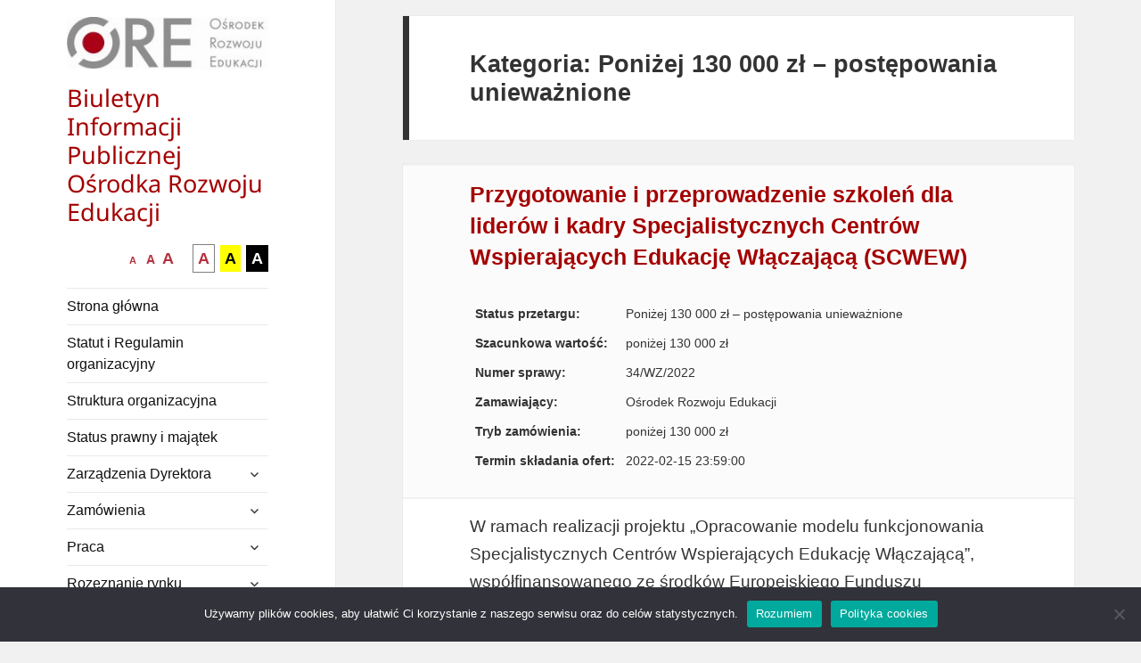

--- FILE ---
content_type: text/html; charset=UTF-8
request_url: https://bip.ore.edu.pl/przygotowanie-i-przeprowadzenie-szkolen-dla-liderow-i-kadry-specjalistycznych-centrow-wspierajacych-edukacje-wlaczajaca-scwew-2/
body_size: 55668
content:
<!DOCTYPE html>
<html lang="pl-PL" class="no-js">
<head>
	<meta charset="UTF-8">
	<meta name="viewport" content="width=device-width">
	<link rel="profile" href="https://gmpg.org/xfn/11">
	<link rel="pingback" href="https://bip.ore.edu.pl/xmlrpc.php">
	<!-- <script src="https://ajax.googleapis.com/ajax/libs/jquery/3.3.1/jquery.min.js"></script>
	<link rel="stylesheet" href="https://use.fontawesome.com/releases/v5.2.0/css/all.css" integrity="sha384-hWVjflwFxL6sNzntih27bfxkr27PmbbK/iSvJ+a4+0owXq79v+lsFkW54bOGbiDQ" crossorigin="anonymous">
	<link href="https://fonts.googleapis.com/css?family=Raleway:400,300,300italic,400italic,700,700italic,500,500italic" rel="stylesheet" type="text/css"> -->

	<!--[if lt IE 9]>
	<script src="https://bip.ore.edu.pl/wp-content/themes/twentyfifteen/js/html5.js"></script>
	<![endif]-->
	<script>(function(html){html.className = html.className.replace(/\bno-js\b/,'js')})(document.documentElement);</script>
<title>Przygotowanie i przeprowadzenie szkoleń dla liderów i kadry Specjalistycznych Centrów Wspierających Edukację Włączającą (SCWEW) &#8211; Biuletyn Informacji Publicznej &lt;BR&gt;Ośrodka Rozwoju Edukacji</title>
<meta name='robots' content='max-image-preview:large' />
<link rel="alternate" type="application/rss+xml" title="Biuletyn Informacji Publicznej &lt;BR&gt;Ośrodka Rozwoju Edukacji &raquo; Kanał z wpisami" href="https://bip.ore.edu.pl/feed/" />
<link rel="alternate" type="application/rss+xml" title="Biuletyn Informacji Publicznej &lt;BR&gt;Ośrodka Rozwoju Edukacji &raquo; Kanał z komentarzami" href="https://bip.ore.edu.pl/comments/feed/" />
<link rel="alternate" title="oEmbed (JSON)" type="application/json+oembed" href="https://bip.ore.edu.pl/wp-json/oembed/1.0/embed?url=https%3A%2F%2Fbip.ore.edu.pl%2Fprzygotowanie-i-przeprowadzenie-szkolen-dla-liderow-i-kadry-specjalistycznych-centrow-wspierajacych-edukacje-wlaczajaca-scwew-2%2F" />
<link rel="alternate" title="oEmbed (XML)" type="text/xml+oembed" href="https://bip.ore.edu.pl/wp-json/oembed/1.0/embed?url=https%3A%2F%2Fbip.ore.edu.pl%2Fprzygotowanie-i-przeprowadzenie-szkolen-dla-liderow-i-kadry-specjalistycznych-centrow-wspierajacych-edukacje-wlaczajaca-scwew-2%2F&#038;format=xml" />
<style id='wp-img-auto-sizes-contain-inline-css'>
img:is([sizes=auto i],[sizes^="auto," i]){contain-intrinsic-size:3000px 1500px}
/*# sourceURL=wp-img-auto-sizes-contain-inline-css */
</style>
<style id='wp-emoji-styles-inline-css'>

	img.wp-smiley, img.emoji {
		display: inline !important;
		border: none !important;
		box-shadow: none !important;
		height: 1em !important;
		width: 1em !important;
		margin: 0 0.07em !important;
		vertical-align: -0.1em !important;
		background: none !important;
		padding: 0 !important;
	}
/*# sourceURL=wp-emoji-styles-inline-css */
</style>
<style id='wp-block-library-inline-css'>
:root{--wp-block-synced-color:#7a00df;--wp-block-synced-color--rgb:122,0,223;--wp-bound-block-color:var(--wp-block-synced-color);--wp-editor-canvas-background:#ddd;--wp-admin-theme-color:#007cba;--wp-admin-theme-color--rgb:0,124,186;--wp-admin-theme-color-darker-10:#006ba1;--wp-admin-theme-color-darker-10--rgb:0,107,160.5;--wp-admin-theme-color-darker-20:#005a87;--wp-admin-theme-color-darker-20--rgb:0,90,135;--wp-admin-border-width-focus:2px}@media (min-resolution:192dpi){:root{--wp-admin-border-width-focus:1.5px}}.wp-element-button{cursor:pointer}:root .has-very-light-gray-background-color{background-color:#eee}:root .has-very-dark-gray-background-color{background-color:#313131}:root .has-very-light-gray-color{color:#eee}:root .has-very-dark-gray-color{color:#313131}:root .has-vivid-green-cyan-to-vivid-cyan-blue-gradient-background{background:linear-gradient(135deg,#00d084,#0693e3)}:root .has-purple-crush-gradient-background{background:linear-gradient(135deg,#34e2e4,#4721fb 50%,#ab1dfe)}:root .has-hazy-dawn-gradient-background{background:linear-gradient(135deg,#faaca8,#dad0ec)}:root .has-subdued-olive-gradient-background{background:linear-gradient(135deg,#fafae1,#67a671)}:root .has-atomic-cream-gradient-background{background:linear-gradient(135deg,#fdd79a,#004a59)}:root .has-nightshade-gradient-background{background:linear-gradient(135deg,#330968,#31cdcf)}:root .has-midnight-gradient-background{background:linear-gradient(135deg,#020381,#2874fc)}:root{--wp--preset--font-size--normal:16px;--wp--preset--font-size--huge:42px}.has-regular-font-size{font-size:1em}.has-larger-font-size{font-size:2.625em}.has-normal-font-size{font-size:var(--wp--preset--font-size--normal)}.has-huge-font-size{font-size:var(--wp--preset--font-size--huge)}.has-text-align-center{text-align:center}.has-text-align-left{text-align:left}.has-text-align-right{text-align:right}.has-fit-text{white-space:nowrap!important}#end-resizable-editor-section{display:none}.aligncenter{clear:both}.items-justified-left{justify-content:flex-start}.items-justified-center{justify-content:center}.items-justified-right{justify-content:flex-end}.items-justified-space-between{justify-content:space-between}.screen-reader-text{border:0;clip-path:inset(50%);height:1px;margin:-1px;overflow:hidden;padding:0;position:absolute;width:1px;word-wrap:normal!important}.screen-reader-text:focus{background-color:#ddd;clip-path:none;color:#444;display:block;font-size:1em;height:auto;left:5px;line-height:normal;padding:15px 23px 14px;text-decoration:none;top:5px;width:auto;z-index:100000}html :where(.has-border-color){border-style:solid}html :where([style*=border-top-color]){border-top-style:solid}html :where([style*=border-right-color]){border-right-style:solid}html :where([style*=border-bottom-color]){border-bottom-style:solid}html :where([style*=border-left-color]){border-left-style:solid}html :where([style*=border-width]){border-style:solid}html :where([style*=border-top-width]){border-top-style:solid}html :where([style*=border-right-width]){border-right-style:solid}html :where([style*=border-bottom-width]){border-bottom-style:solid}html :where([style*=border-left-width]){border-left-style:solid}html :where(img[class*=wp-image-]){height:auto;max-width:100%}:where(figure){margin:0 0 1em}html :where(.is-position-sticky){--wp-admin--admin-bar--position-offset:var(--wp-admin--admin-bar--height,0px)}@media screen and (max-width:600px){html :where(.is-position-sticky){--wp-admin--admin-bar--position-offset:0px}}

/*# sourceURL=wp-block-library-inline-css */
</style><style id='global-styles-inline-css'>
:root{--wp--preset--aspect-ratio--square: 1;--wp--preset--aspect-ratio--4-3: 4/3;--wp--preset--aspect-ratio--3-4: 3/4;--wp--preset--aspect-ratio--3-2: 3/2;--wp--preset--aspect-ratio--2-3: 2/3;--wp--preset--aspect-ratio--16-9: 16/9;--wp--preset--aspect-ratio--9-16: 9/16;--wp--preset--color--black: #000000;--wp--preset--color--cyan-bluish-gray: #abb8c3;--wp--preset--color--white: #fff;--wp--preset--color--pale-pink: #f78da7;--wp--preset--color--vivid-red: #cf2e2e;--wp--preset--color--luminous-vivid-orange: #ff6900;--wp--preset--color--luminous-vivid-amber: #fcb900;--wp--preset--color--light-green-cyan: #7bdcb5;--wp--preset--color--vivid-green-cyan: #00d084;--wp--preset--color--pale-cyan-blue: #8ed1fc;--wp--preset--color--vivid-cyan-blue: #0693e3;--wp--preset--color--vivid-purple: #9b51e0;--wp--preset--color--dark-gray: #111;--wp--preset--color--light-gray: #f1f1f1;--wp--preset--color--yellow: #f4ca16;--wp--preset--color--dark-brown: #352712;--wp--preset--color--medium-pink: #e53b51;--wp--preset--color--light-pink: #ffe5d1;--wp--preset--color--dark-purple: #2e2256;--wp--preset--color--purple: #674970;--wp--preset--color--blue-gray: #22313f;--wp--preset--color--bright-blue: #55c3dc;--wp--preset--color--light-blue: #e9f2f9;--wp--preset--gradient--vivid-cyan-blue-to-vivid-purple: linear-gradient(135deg,rgb(6,147,227) 0%,rgb(155,81,224) 100%);--wp--preset--gradient--light-green-cyan-to-vivid-green-cyan: linear-gradient(135deg,rgb(122,220,180) 0%,rgb(0,208,130) 100%);--wp--preset--gradient--luminous-vivid-amber-to-luminous-vivid-orange: linear-gradient(135deg,rgb(252,185,0) 0%,rgb(255,105,0) 100%);--wp--preset--gradient--luminous-vivid-orange-to-vivid-red: linear-gradient(135deg,rgb(255,105,0) 0%,rgb(207,46,46) 100%);--wp--preset--gradient--very-light-gray-to-cyan-bluish-gray: linear-gradient(135deg,rgb(238,238,238) 0%,rgb(169,184,195) 100%);--wp--preset--gradient--cool-to-warm-spectrum: linear-gradient(135deg,rgb(74,234,220) 0%,rgb(151,120,209) 20%,rgb(207,42,186) 40%,rgb(238,44,130) 60%,rgb(251,105,98) 80%,rgb(254,248,76) 100%);--wp--preset--gradient--blush-light-purple: linear-gradient(135deg,rgb(255,206,236) 0%,rgb(152,150,240) 100%);--wp--preset--gradient--blush-bordeaux: linear-gradient(135deg,rgb(254,205,165) 0%,rgb(254,45,45) 50%,rgb(107,0,62) 100%);--wp--preset--gradient--luminous-dusk: linear-gradient(135deg,rgb(255,203,112) 0%,rgb(199,81,192) 50%,rgb(65,88,208) 100%);--wp--preset--gradient--pale-ocean: linear-gradient(135deg,rgb(255,245,203) 0%,rgb(182,227,212) 50%,rgb(51,167,181) 100%);--wp--preset--gradient--electric-grass: linear-gradient(135deg,rgb(202,248,128) 0%,rgb(113,206,126) 100%);--wp--preset--gradient--midnight: linear-gradient(135deg,rgb(2,3,129) 0%,rgb(40,116,252) 100%);--wp--preset--gradient--dark-gray-gradient-gradient: linear-gradient(90deg, rgba(17,17,17,1) 0%, rgba(42,42,42,1) 100%);--wp--preset--gradient--light-gray-gradient: linear-gradient(90deg, rgba(241,241,241,1) 0%, rgba(215,215,215,1) 100%);--wp--preset--gradient--white-gradient: linear-gradient(90deg, rgba(255,255,255,1) 0%, rgba(230,230,230,1) 100%);--wp--preset--gradient--yellow-gradient: linear-gradient(90deg, rgba(244,202,22,1) 0%, rgba(205,168,10,1) 100%);--wp--preset--gradient--dark-brown-gradient: linear-gradient(90deg, rgba(53,39,18,1) 0%, rgba(91,67,31,1) 100%);--wp--preset--gradient--medium-pink-gradient: linear-gradient(90deg, rgba(229,59,81,1) 0%, rgba(209,28,51,1) 100%);--wp--preset--gradient--light-pink-gradient: linear-gradient(90deg, rgba(255,229,209,1) 0%, rgba(255,200,158,1) 100%);--wp--preset--gradient--dark-purple-gradient: linear-gradient(90deg, rgba(46,34,86,1) 0%, rgba(66,48,123,1) 100%);--wp--preset--gradient--purple-gradient: linear-gradient(90deg, rgba(103,73,112,1) 0%, rgba(131,93,143,1) 100%);--wp--preset--gradient--blue-gray-gradient: linear-gradient(90deg, rgba(34,49,63,1) 0%, rgba(52,75,96,1) 100%);--wp--preset--gradient--bright-blue-gradient: linear-gradient(90deg, rgba(85,195,220,1) 0%, rgba(43,180,211,1) 100%);--wp--preset--gradient--light-blue-gradient: linear-gradient(90deg, rgba(233,242,249,1) 0%, rgba(193,218,238,1) 100%);--wp--preset--font-size--small: 13px;--wp--preset--font-size--medium: 20px;--wp--preset--font-size--large: 36px;--wp--preset--font-size--x-large: 42px;--wp--preset--spacing--20: 0.44rem;--wp--preset--spacing--30: 0.67rem;--wp--preset--spacing--40: 1rem;--wp--preset--spacing--50: 1.5rem;--wp--preset--spacing--60: 2.25rem;--wp--preset--spacing--70: 3.38rem;--wp--preset--spacing--80: 5.06rem;--wp--preset--shadow--natural: 6px 6px 9px rgba(0, 0, 0, 0.2);--wp--preset--shadow--deep: 12px 12px 50px rgba(0, 0, 0, 0.4);--wp--preset--shadow--sharp: 6px 6px 0px rgba(0, 0, 0, 0.2);--wp--preset--shadow--outlined: 6px 6px 0px -3px rgb(255, 255, 255), 6px 6px rgb(0, 0, 0);--wp--preset--shadow--crisp: 6px 6px 0px rgb(0, 0, 0);}:where(.is-layout-flex){gap: 0.5em;}:where(.is-layout-grid){gap: 0.5em;}body .is-layout-flex{display: flex;}.is-layout-flex{flex-wrap: wrap;align-items: center;}.is-layout-flex > :is(*, div){margin: 0;}body .is-layout-grid{display: grid;}.is-layout-grid > :is(*, div){margin: 0;}:where(.wp-block-columns.is-layout-flex){gap: 2em;}:where(.wp-block-columns.is-layout-grid){gap: 2em;}:where(.wp-block-post-template.is-layout-flex){gap: 1.25em;}:where(.wp-block-post-template.is-layout-grid){gap: 1.25em;}.has-black-color{color: var(--wp--preset--color--black) !important;}.has-cyan-bluish-gray-color{color: var(--wp--preset--color--cyan-bluish-gray) !important;}.has-white-color{color: var(--wp--preset--color--white) !important;}.has-pale-pink-color{color: var(--wp--preset--color--pale-pink) !important;}.has-vivid-red-color{color: var(--wp--preset--color--vivid-red) !important;}.has-luminous-vivid-orange-color{color: var(--wp--preset--color--luminous-vivid-orange) !important;}.has-luminous-vivid-amber-color{color: var(--wp--preset--color--luminous-vivid-amber) !important;}.has-light-green-cyan-color{color: var(--wp--preset--color--light-green-cyan) !important;}.has-vivid-green-cyan-color{color: var(--wp--preset--color--vivid-green-cyan) !important;}.has-pale-cyan-blue-color{color: var(--wp--preset--color--pale-cyan-blue) !important;}.has-vivid-cyan-blue-color{color: var(--wp--preset--color--vivid-cyan-blue) !important;}.has-vivid-purple-color{color: var(--wp--preset--color--vivid-purple) !important;}.has-black-background-color{background-color: var(--wp--preset--color--black) !important;}.has-cyan-bluish-gray-background-color{background-color: var(--wp--preset--color--cyan-bluish-gray) !important;}.has-white-background-color{background-color: var(--wp--preset--color--white) !important;}.has-pale-pink-background-color{background-color: var(--wp--preset--color--pale-pink) !important;}.has-vivid-red-background-color{background-color: var(--wp--preset--color--vivid-red) !important;}.has-luminous-vivid-orange-background-color{background-color: var(--wp--preset--color--luminous-vivid-orange) !important;}.has-luminous-vivid-amber-background-color{background-color: var(--wp--preset--color--luminous-vivid-amber) !important;}.has-light-green-cyan-background-color{background-color: var(--wp--preset--color--light-green-cyan) !important;}.has-vivid-green-cyan-background-color{background-color: var(--wp--preset--color--vivid-green-cyan) !important;}.has-pale-cyan-blue-background-color{background-color: var(--wp--preset--color--pale-cyan-blue) !important;}.has-vivid-cyan-blue-background-color{background-color: var(--wp--preset--color--vivid-cyan-blue) !important;}.has-vivid-purple-background-color{background-color: var(--wp--preset--color--vivid-purple) !important;}.has-black-border-color{border-color: var(--wp--preset--color--black) !important;}.has-cyan-bluish-gray-border-color{border-color: var(--wp--preset--color--cyan-bluish-gray) !important;}.has-white-border-color{border-color: var(--wp--preset--color--white) !important;}.has-pale-pink-border-color{border-color: var(--wp--preset--color--pale-pink) !important;}.has-vivid-red-border-color{border-color: var(--wp--preset--color--vivid-red) !important;}.has-luminous-vivid-orange-border-color{border-color: var(--wp--preset--color--luminous-vivid-orange) !important;}.has-luminous-vivid-amber-border-color{border-color: var(--wp--preset--color--luminous-vivid-amber) !important;}.has-light-green-cyan-border-color{border-color: var(--wp--preset--color--light-green-cyan) !important;}.has-vivid-green-cyan-border-color{border-color: var(--wp--preset--color--vivid-green-cyan) !important;}.has-pale-cyan-blue-border-color{border-color: var(--wp--preset--color--pale-cyan-blue) !important;}.has-vivid-cyan-blue-border-color{border-color: var(--wp--preset--color--vivid-cyan-blue) !important;}.has-vivid-purple-border-color{border-color: var(--wp--preset--color--vivid-purple) !important;}.has-vivid-cyan-blue-to-vivid-purple-gradient-background{background: var(--wp--preset--gradient--vivid-cyan-blue-to-vivid-purple) !important;}.has-light-green-cyan-to-vivid-green-cyan-gradient-background{background: var(--wp--preset--gradient--light-green-cyan-to-vivid-green-cyan) !important;}.has-luminous-vivid-amber-to-luminous-vivid-orange-gradient-background{background: var(--wp--preset--gradient--luminous-vivid-amber-to-luminous-vivid-orange) !important;}.has-luminous-vivid-orange-to-vivid-red-gradient-background{background: var(--wp--preset--gradient--luminous-vivid-orange-to-vivid-red) !important;}.has-very-light-gray-to-cyan-bluish-gray-gradient-background{background: var(--wp--preset--gradient--very-light-gray-to-cyan-bluish-gray) !important;}.has-cool-to-warm-spectrum-gradient-background{background: var(--wp--preset--gradient--cool-to-warm-spectrum) !important;}.has-blush-light-purple-gradient-background{background: var(--wp--preset--gradient--blush-light-purple) !important;}.has-blush-bordeaux-gradient-background{background: var(--wp--preset--gradient--blush-bordeaux) !important;}.has-luminous-dusk-gradient-background{background: var(--wp--preset--gradient--luminous-dusk) !important;}.has-pale-ocean-gradient-background{background: var(--wp--preset--gradient--pale-ocean) !important;}.has-electric-grass-gradient-background{background: var(--wp--preset--gradient--electric-grass) !important;}.has-midnight-gradient-background{background: var(--wp--preset--gradient--midnight) !important;}.has-small-font-size{font-size: var(--wp--preset--font-size--small) !important;}.has-medium-font-size{font-size: var(--wp--preset--font-size--medium) !important;}.has-large-font-size{font-size: var(--wp--preset--font-size--large) !important;}.has-x-large-font-size{font-size: var(--wp--preset--font-size--x-large) !important;}
/*# sourceURL=global-styles-inline-css */
</style>

<style id='classic-theme-styles-inline-css'>
/*! This file is auto-generated */
.wp-block-button__link{color:#fff;background-color:#32373c;border-radius:9999px;box-shadow:none;text-decoration:none;padding:calc(.667em + 2px) calc(1.333em + 2px);font-size:1.125em}.wp-block-file__button{background:#32373c;color:#fff;text-decoration:none}
/*# sourceURL=/wp-includes/css/classic-themes.min.css */
</style>
<link rel='stylesheet' id='cookie-notice-front-css' href='https://bip.ore.edu.pl/wp-content/plugins/cookie-notice/css/front.min.css?ver=2.5.11' media='all' />
<link rel='stylesheet' id='parent-style-css' href='https://bip.ore.edu.pl/wp-content/themes/twentyfifteen/style.css?ver=6.9' media='all' />
<link rel='stylesheet' id='twentyfifteen-fonts-css' href='https://bip.ore.edu.pl/wp-content/themes/twentyfifteen/assets/fonts/noto-sans-plus-noto-serif-plus-inconsolata.css?ver=20230328' media='all' />
<link rel='stylesheet' id='genericons-css' href='https://bip.ore.edu.pl/wp-content/themes/twentyfifteen/genericons/genericons.css?ver=20201026' media='all' />
<link rel='stylesheet' id='twentyfifteen-style-css' href='https://bip.ore.edu.pl/wp-content/themes/twentyfifteen-ore-bip/style.css?ver=20240402' media='all' />
<link rel='stylesheet' id='twentyfifteen-block-style-css' href='https://bip.ore.edu.pl/wp-content/themes/twentyfifteen/css/blocks.css?ver=20240210' media='all' />
<link rel='stylesheet' id='mimetypes-link-icons-css' href='https://bip.ore.edu.pl/wp-content/plugins/mimetypes-link-icons/css/style.php?cssvars=bXRsaV9oZWlnaHQ9MjQmbXRsaV9pbWFnZV90eXBlPXBuZyZtdGxpX2xlZnRvcnJpZ2h0PWxlZnQmYWN0aXZlX3R5cGVzPWRvY3xkb2N4fHBkZnxyYXJ8dHh0fHhsc3x4bHN4fHppcA%3D&#038;ver=3.0' media='all' />
<script id="cookie-notice-front-js-before">
var cnArgs = {"ajaxUrl":"https:\/\/bip.ore.edu.pl\/wp-admin\/admin-ajax.php","nonce":"406b8b2203","hideEffect":"fade","position":"bottom","onScroll":false,"onScrollOffset":100,"onClick":false,"cookieName":"cookie_notice_accepted","cookieTime":2592000,"cookieTimeRejected":2592000,"globalCookie":false,"redirection":false,"cache":false,"revokeCookies":false,"revokeCookiesOpt":"automatic"};

//# sourceURL=cookie-notice-front-js-before
</script>
<script src="https://bip.ore.edu.pl/wp-content/plugins/cookie-notice/js/front.min.js?ver=2.5.11" id="cookie-notice-front-js"></script>
<script src="https://bip.ore.edu.pl/wp-includes/js/jquery/jquery.min.js?ver=3.7.1" id="jquery-core-js"></script>
<script src="https://bip.ore.edu.pl/wp-includes/js/jquery/jquery-migrate.min.js?ver=3.4.1" id="jquery-migrate-js"></script>
<script src="https://bip.ore.edu.pl/wp-content/themes/twentyfifteen-ore-bip/js/functions_wcag.js?ver=6.9" id="functions_wcag-js-js"></script>
<script id="twentyfifteen-script-js-extra">
var screenReaderText = {"expand":"\u003Cspan class=\"screen-reader-text\"\u003Erozwi\u0144 menu potomne\u003C/span\u003E","collapse":"\u003Cspan class=\"screen-reader-text\"\u003Ezwi\u0144 menu potomne\u003C/span\u003E"};
//# sourceURL=twentyfifteen-script-js-extra
</script>
<script src="https://bip.ore.edu.pl/wp-content/themes/twentyfifteen/js/functions.js?ver=20221101" id="twentyfifteen-script-js" defer data-wp-strategy="defer"></script>
<link rel="EditURI" type="application/rsd+xml" title="RSD" href="https://bip.ore.edu.pl/xmlrpc.php?rsd" />
<meta name="generator" content="WordPress 6.9" />
<link rel="canonical" href="https://bip.ore.edu.pl/przygotowanie-i-przeprowadzenie-szkolen-dla-liderow-i-kadry-specjalistycznych-centrow-wspierajacych-edukacje-wlaczajaca-scwew-2/" />
<link rel='shortlink' href='https://bip.ore.edu.pl/?p=1391' />
<!-- Analytics by WP Statistics - https://wp-statistics.com -->
		<style id="wp-custom-css">
			/* Ukrywa podpisy pod elementami w menu bocznym */
.sidebar ul li a small, 
.widget_nav_menu .sub-menu li span,
.menu-item-description,
.sub-title {
    display: none !important;
}		</style>
		</head>

<body class="wp-singular post-template-default single single-post postid-1391 single-format-standard wp-custom-logo wp-embed-responsive wp-theme-twentyfifteen wp-child-theme-twentyfifteen-ore-bip cookies-not-set">
<div id="page" class="hfeed site">
	<a class="skip-link screen-reader-text" href="#content">Przejdź do treści</a>
	<a class="skip-link screen-reader-text" href="#site-navigation">Przeskocz do menu</a>
	<a class="skip-link screen-reader-text" href="#search-2">Przeskocz do wyszukiwarki</a>



	<div id="sidebar" class="sidebar">
		<header id="masthead" class="site-header" role="banner">
			<div class="site-branding">
				<a href="https://bip.ore.edu.pl/" class="custom-logo-link" rel="home"><img width="248" height="65" src="https://bip.ore.edu.pl/wp-content/uploads/2021/03/logo_ore_full.jpg" class="custom-logo" alt="Logo ORE" decoding="async" /></a>						<!-- <p class="site-title"><a href="" rel="home"></a></p> -->
						<p class="site-title">Biuletyn Informacji Publicznej <BR>Ośrodka Rozwoju Edukacji</p>



									<button class="secondary-toggle">Menu i widgety</button>
			</div><!-- .site-branding -->



			<!-- wcag contrast -->
			<div class="accessible-btns-menu">
							
							<ul class="accessible-btns">
							<li class="ore-a-minus" style="margin-right:-10px;">
								<a href="#" class="a_btn" style="background: none !important">
								<i aria-hidden="true"></i><span class="sr-only" style="display:hidden !important;">mniejsza czcionka</span>			
								<span class="btn-txt" style="background: none !important; color: #b5303e !important; font-size: 11px; font-weight:bold; ">A</span></a>
							</li>
							<li class="ore-a-reg" style="margin-right:-10px;">
								<a href="#" class="a_btn" style="background: none !important">
								<i aria-hidden="true"></i><span class="sr-only" style="display:hidden !important;">normalna czcionka</span>		
								<span class="btn-txt" style="background: none !important; color: #b5303e !important; font-size: 14px;">A</span></a>
							</li>
							<li class="ore-a-plus" style="margin-right:10px;">
								<a href="#" class="a_btn" style="background: none !important">
								<i aria-hidden="true"></i><span class="sr-only" style="display:hidden !important;">większa-czcionka</span>		
								<span class="btn-txt" style="background: none !important; color: #b5303e !important; font-size: 18px;">A</span></a>
							</li>
							<li class="ore-a-cont-w" style="background: white !important">
								<a href="#" class="a_btn" style="background: none !important">
								<i aria-hidden="true"></i><span class="sr-only" style="display:hidden !important;">kontrast czarny tekst na białym tle</span>	
								<span class="btn-txt"  style="background: none !important; color: #b5303e !important; font-size: 18px;">A</span></a>
							</li>
							<li class="ore-a-cont-yb">
								<a href="#" class="a_btn"  style="background: none !important">
								<i aria-hidden="true"></i><span class="sr-only" style="display:hidden !important;">kontrast czarny tekst na zółtym tle</span>	
								<span class="btn-txt" style="background: none !important; color: black !important; font-size: 18px;">A</span></a>
							</li>
							<li class="ore-a-cont-y">
								<a href="#" class="a_btn" style="background: none !important">
								<i aria-hidden="true"></i><span class="sr-only" style="display:hidden !important; position:absolute;">kontrast żółty tekst na czarnym tle</span>
								<span class="btn-txt" style="background: none !important; color: #fff !important; font-size: 18px;">A</span></a>
							</li>
							</ul>
						
					</div>




		</header><!-- .site-header -->

			<div id="secondary" class="secondary">

					<nav id="site-navigation" class="main-navigation">
				<div class="menu-menu-left-container"><ul id="menu-menu-left" class="nav-menu"><li id="menu-item-105" class="menu-item menu-item-type-post_type menu-item-object-page menu-item-home menu-item-105"><a href="https://bip.ore.edu.pl/">Strona główna</a></li>
<li id="menu-item-97" class="menu-item menu-item-type-post_type menu-item-object-page menu-item-97"><a href="https://bip.ore.edu.pl/233-2/">Statut i Regulamin organizacyjny</a></li>
<li id="menu-item-104" class="menu-item menu-item-type-post_type menu-item-object-page menu-item-104"><a href="https://bip.ore.edu.pl/319-2/">Struktura organizacyjna</a></li>
<li id="menu-item-103" class="menu-item menu-item-type-post_type menu-item-object-page menu-item-103"><a href="https://bip.ore.edu.pl/309-2/">Status prawny i majątek</a></li>
<li id="menu-item-2161" class="menu-item menu-item-type-taxonomy menu-item-object-category menu-item-has-children menu-item-2161"><a href="https://bip.ore.edu.pl/category/zarzadzenia-dyrektora/">Zarządzenia Dyrektora</a>
<ul class="sub-menu">
	<li id="menu-item-2259" class="menu-item menu-item-type-taxonomy menu-item-object-category menu-item-2259"><a href="https://bip.ore.edu.pl/category/zarzadzenia-dyrektora/2021/">Rok 2021</a></li>
	<li id="menu-item-2162" class="menu-item menu-item-type-taxonomy menu-item-object-category menu-item-2162"><a href="https://bip.ore.edu.pl/category/zarzadzenia-dyrektora/2022/">Rok 2022</a></li>
	<li id="menu-item-2377" class="menu-item menu-item-type-taxonomy menu-item-object-category menu-item-2377"><a href="https://bip.ore.edu.pl/category/zarzadzenia-dyrektora/2023/">Rok 2023</a></li>
	<li id="menu-item-3231" class="menu-item menu-item-type-taxonomy menu-item-object-category menu-item-3231"><a href="https://bip.ore.edu.pl/category/zarzadzenia-dyrektora/2024/">Rok 2024</a></li>
	<li id="menu-item-3917" class="menu-item menu-item-type-taxonomy menu-item-object-category menu-item-3917"><a href="https://bip.ore.edu.pl/category/zarzadzenia-dyrektora/2025/">Rok 2025</a></li>
	<li id="menu-item-4501" class="menu-item menu-item-type-taxonomy menu-item-object-category menu-item-4501"><a href="https://bip.ore.edu.pl/category/zarzadzenia-dyrektora/2026/">Rok 2026</a></li>
</ul>
</li>
<li id="menu-item-71" class="menu-item menu-item-type-custom menu-item-object-custom menu-item-has-children menu-item-71"><a href="#">Zamówienia</a>
<ul class="sub-menu">
	<li id="menu-item-436" class="menu-item menu-item-type-post_type menu-item-object-page menu-item-436"><a href="https://bip.ore.edu.pl/instrukcja-uzytkownika-wykonawcy-do-obslugi-platformy-opennexus/">Instrukcja użytkownika Wykonawcy do obsługi platformy OPENNEXUS</a></li>
	<li id="menu-item-4546" class="menu-item menu-item-type-taxonomy menu-item-object-category menu-item-has-children menu-item-4546"><a href="https://bip.ore.edu.pl/category/zamowienia-powyzej-170-000-zl/">Zamówienia powyżej 170 000 zł<div class="menu-item-description">Zamówienia powyżej 170 000 zł</div></a>
	<ul class="sub-menu">
		<li id="menu-item-4547" class="menu-item menu-item-type-taxonomy menu-item-object-category menu-item-4547"><a href="https://bip.ore.edu.pl/category/zamowienia-powyzej-170-000-zl/powyzej-170-000-zl-postepowania-aktualne/">Aktualne<div class="menu-item-description">Powyżej 170 000 zł – postępowania aktualne</div></a></li>
		<li id="menu-item-4550" class="menu-item menu-item-type-taxonomy menu-item-object-category menu-item-4550"><a href="https://bip.ore.edu.pl/category/zamowienia-powyzej-170-000-zl/powyzej-170-000-zl-postepowania-w-toku/">W toku<div class="menu-item-description">Powyżej 170 000 zł – postępowania w toku</div></a></li>
		<li id="menu-item-4548" class="menu-item menu-item-type-taxonomy menu-item-object-category menu-item-4548"><a href="https://bip.ore.edu.pl/category/zamowienia-powyzej-170-000-zl/powyzej-170-000-zl-postepowania-rozstrzygniete/">Rozstrzygnięte<div class="menu-item-description">Powyżej 170 000 zł – postępowania rozstrzygnięte</div></a></li>
		<li id="menu-item-4549" class="menu-item menu-item-type-taxonomy menu-item-object-category menu-item-4549"><a href="https://bip.ore.edu.pl/category/zamowienia-powyzej-170-000-zl/powyzej-170-000-zl-postepowania-uniewaznione/">Unieważnione<div class="menu-item-description">Powyżej 170 000 zł – postępowania unieważnione</div></a></li>
	</ul>
</li>
	<li id="menu-item-4538" class="menu-item menu-item-type-taxonomy menu-item-object-category menu-item-has-children menu-item-4538"><a href="https://bip.ore.edu.pl/category/zamowienia-ponizej-170-000-zl/">Zamówienia poniżej 170 000 zł<div class="menu-item-description">Zamówienia poniżej 170 000 zł</div></a>
	<ul class="sub-menu">
		<li id="menu-item-4539" class="menu-item menu-item-type-taxonomy menu-item-object-category menu-item-4539"><a href="https://bip.ore.edu.pl/category/zamowienia-ponizej-170-000-zl/ponizej-170-000-zl-postepowania-aktualne/">Aktualne<div class="menu-item-description">Poniżej 170 000 zł – postępowania aktualne</div></a></li>
		<li id="menu-item-4542" class="menu-item menu-item-type-taxonomy menu-item-object-category menu-item-4542"><a href="https://bip.ore.edu.pl/category/zamowienia-ponizej-170-000-zl/ponizej-170-000-zl-postepowania-w-toku/">W toku<div class="menu-item-description">Poniżej 170 000 zł – postępowania w toku</div></a></li>
		<li id="menu-item-4540" class="menu-item menu-item-type-taxonomy menu-item-object-category menu-item-4540"><a href="https://bip.ore.edu.pl/category/zamowienia-ponizej-170-000-zl/ponizej-170-000-zl-postepowania-rozstrzygniete/">Rozstrzygnięte<div class="menu-item-description">Poniżej 170 000 zł – postępowania rozstrzygnięte</div></a></li>
		<li id="menu-item-4541" class="menu-item menu-item-type-taxonomy menu-item-object-category menu-item-4541"><a href="https://bip.ore.edu.pl/category/zamowienia-ponizej-170-000-zl/ponizej-170-000-zl-postepowania-uniewaznione/">Unieważnione<div class="menu-item-description">Poniżej 170 000 zł – postępowania unieważnione</div></a></li>
	</ul>
</li>
	<li id="menu-item-33" class="menu-item menu-item-type-custom menu-item-object-custom menu-item-has-children menu-item-33"><a href="#">Powyżej 130 000 zł</a>
	<ul class="sub-menu">
		<li id="menu-item-26" class="menu-item menu-item-type-taxonomy menu-item-object-category menu-item-26"><a href="https://bip.ore.edu.pl/category/zamowienia-powyzej-130-000-zl-ponizej-progow-ue/powyzej-130-000-zl-postepowania-aktualne/">Aktualne</a></li>
		<li id="menu-item-29" class="menu-item menu-item-type-taxonomy menu-item-object-category menu-item-29"><a href="https://bip.ore.edu.pl/category/zamowienia-powyzej-130-000-zl-ponizej-progow-ue/powyzej-130-000-zl-postepowania-w-toku/">W toku</a></li>
		<li id="menu-item-27" class="menu-item menu-item-type-taxonomy menu-item-object-category menu-item-27"><a href="https://bip.ore.edu.pl/category/zamowienia-powyzej-130-000-zl-ponizej-progow-ue/powyzej-130-000-zl-postepowania-rozstrzygniete/">Rozstrzygnięte</a></li>
		<li id="menu-item-28" class="menu-item menu-item-type-taxonomy menu-item-object-category menu-item-28"><a href="https://bip.ore.edu.pl/category/zamowienia-powyzej-130-000-zl-ponizej-progow-ue/powyzej-130-000-zl-postepowania-uniewaznione/">Unieważnione</a></li>
	</ul>
</li>
	<li id="menu-item-32" class="menu-item menu-item-type-custom menu-item-object-custom menu-item-has-children menu-item-32"><a href="#">Poniżej 130 000 zł</a>
	<ul class="sub-menu">
		<li id="menu-item-22" class="menu-item menu-item-type-taxonomy menu-item-object-category menu-item-22"><a href="https://bip.ore.edu.pl/category/zamowienia-ponizej-130-000-zl/ponizej-130-000-zl-postepowania-aktualne/">Aktualne</a></li>
		<li id="menu-item-25" class="menu-item menu-item-type-taxonomy menu-item-object-category menu-item-25"><a href="https://bip.ore.edu.pl/category/zamowienia-ponizej-130-000-zl/ponizej-130-000-zl-postepowania-w-toku/">W toku</a></li>
		<li id="menu-item-23" class="menu-item menu-item-type-taxonomy menu-item-object-category menu-item-23"><a href="https://bip.ore.edu.pl/category/zamowienia-ponizej-130-000-zl/ponizej-130-000-zl-postepowania-rozstrzygniete/">Rozstrzygnięte</a></li>
		<li id="menu-item-24" class="menu-item menu-item-type-taxonomy menu-item-object-category current-post-ancestor current-menu-parent current-post-parent menu-item-24"><a href="https://bip.ore.edu.pl/category/zamowienia-ponizej-130-000-zl/ponizej-130-000-zl-postepowania-uniewaznione/">Unieważnione</a></li>
	</ul>
</li>
	<li id="menu-item-4497" class="menu-item menu-item-type-custom menu-item-object-custom menu-item-has-children menu-item-4497"><a href="#">Ogłoszenia wstępne</a>
	<ul class="sub-menu">
		<li id="menu-item-4498" class="menu-item menu-item-type-taxonomy menu-item-object-category menu-item-4498"><a href="https://bip.ore.edu.pl/category/ogloszenia-wstepne/ogloszenia-wstepne-aktualne/">Ogłoszenia wstępne &#8211; aktualne</a></li>
		<li id="menu-item-4499" class="menu-item menu-item-type-taxonomy menu-item-object-category menu-item-4499"><a href="https://bip.ore.edu.pl/category/ogloszenia-wstepne/ogloszenia-wstepne-archiwum/">Ogłoszenia wstępne &#8211; archiwum</a></li>
	</ul>
</li>
</ul>
</li>
<li id="menu-item-31" class="menu-item menu-item-type-custom menu-item-object-custom menu-item-has-children menu-item-31"><a href="#">Praca</a>
<ul class="sub-menu">
	<li id="menu-item-18" class="menu-item menu-item-type-taxonomy menu-item-object-category menu-item-18"><a href="https://bip.ore.edu.pl/category/praca/praca-aktualne/">Praca &#8211; aktualne</a></li>
	<li id="menu-item-19" class="menu-item menu-item-type-taxonomy menu-item-object-category menu-item-19"><a href="https://bip.ore.edu.pl/category/praca/praca-archiwum/">Praca – archiwum</a></li>
</ul>
</li>
<li id="menu-item-585" class="menu-item menu-item-type-custom menu-item-object-custom menu-item-has-children menu-item-585"><a href="#">Rozeznanie rynku</a>
<ul class="sub-menu">
	<li id="menu-item-21" class="menu-item menu-item-type-taxonomy menu-item-object-category menu-item-21"><a href="https://bip.ore.edu.pl/category/rozeznanie-rynku/rozeznanie-rynku-aktualne/">Rozeznanie rynku &#8211; aktualne</a></li>
	<li id="menu-item-584" class="menu-item menu-item-type-taxonomy menu-item-object-category menu-item-584"><a href="https://bip.ore.edu.pl/category/rozeznanie-rynku/rozeznanie-rynku-archiwum/">Rozeznanie rynku – archiwum</a></li>
</ul>
</li>
<li id="menu-item-115" class="menu-item menu-item-type-post_type menu-item-object-page menu-item-115"><a href="https://bip.ore.edu.pl/plan-postepowan-o-udzielenie-zamowien/">Plan postępowań o udzielenie zamówień publicznych</a></li>
<li id="menu-item-96" class="menu-item menu-item-type-post_type menu-item-object-page menu-item-96"><a href="https://bip.ore.edu.pl/306-2/">Kontrola zarządcza</a></li>
<li id="menu-item-2428" class="menu-item menu-item-type-post_type menu-item-object-post menu-item-2428"><a href="https://bip.ore.edu.pl/audyt-wewnetrzny/">Audyt wewnętrzny</a></li>
<li id="menu-item-2685" class="menu-item menu-item-type-taxonomy menu-item-object-category menu-item-has-children menu-item-2685"><a href="https://bip.ore.edu.pl/category/projekty-ue/">Projekty UE</a>
<ul class="sub-menu">
	<li id="menu-item-114" class="menu-item menu-item-type-post_type menu-item-object-page menu-item-114"><a href="https://bip.ore.edu.pl/363-2/">Projekty UE POWER  (2014-2020)</a></li>
	<li id="menu-item-2684" class="menu-item menu-item-type-post_type menu-item-object-page menu-item-2684"><a href="https://bip.ore.edu.pl/projekty-ue-fers-2021-2027/">Projekty UE FERS (2021-2027)</a></li>
</ul>
</li>
<li id="menu-item-101" class="menu-item menu-item-type-post_type menu-item-object-page menu-item-101"><a href="https://bip.ore.edu.pl/267-2/">Prowadzone rejestry i ewidencja</a></li>
<li id="menu-item-30" class="menu-item menu-item-type-taxonomy menu-item-object-category menu-item-30"><a href="https://bip.ore.edu.pl/category/zbedne-i-zuzyte-skladniki-majatkowe/">Zbędne i zużyte składniki majątkowe</a></li>
<li id="menu-item-91" class="menu-item menu-item-type-post_type menu-item-object-page menu-item-91"><a href="https://bip.ore.edu.pl/177-2/">Elektroniczna skrzynka podawcza</a></li>
<li id="menu-item-102" class="menu-item menu-item-type-post_type menu-item-object-page menu-item-102"><a href="https://bip.ore.edu.pl/265-2/">Redakcja BIP</a></li>
<li id="menu-item-118" class="menu-item menu-item-type-post_type menu-item-object-page menu-item-118"><a href="https://bip.ore.edu.pl/358-2/">Deklaracja dostępności</a></li>
<li id="menu-item-116" class="menu-item menu-item-type-post_type menu-item-object-page menu-item-116"><a href="https://bip.ore.edu.pl/359-2/">Raport dostępności</a></li>
<li id="menu-item-297" class="menu-item menu-item-type-custom menu-item-object-custom menu-item-has-children menu-item-297"><a href="#">Archiwum</a>
<ul class="sub-menu">
	<li id="menu-item-298" class="menu-item menu-item-type-custom menu-item-object-custom menu-item-298"><a href="https://archiwum-bip.ore.edu.pl">Strona archiwalna</a></li>
</ul>
</li>
<li id="menu-item-2640" class="menu-item menu-item-type-post_type menu-item-object-page menu-item-2640"><a href="https://bip.ore.edu.pl/skargi-i-wnioski/">Skargi i wnioski</a></li>
</ul></div>			</nav><!-- .main-navigation -->
		
		
					<div id="widget-area" class="widget-area" role="complementary">
				<aside id="search-2" class="widget widget_search"><form role="search" method="get" class="search-form" action="https://bip.ore.edu.pl/">
				<label>
					<span class="screen-reader-text">Szukaj:</span>
					<input type="search" class="search-field" placeholder="Szukaj &hellip;" value="" name="s" />
				</label>
				<input type="submit" class="search-submit screen-reader-text" value="Szukaj" />
			</form></aside>			</div><!-- .widget-area -->
		
	</div><!-- .secondary -->

	</div><!-- .sidebar -->

	<div id="content" class="site-content">

<section id="primary" class="content-area">
<main id="main" class="site-main" role="main">

			<header class="page-header">
			<h1 class="page-title">
					Kategoria: Poniżej 130 000 zł – postępowania unieważnione			</h1>
		</header><!-- .page-header -->

	
<!--	<div id="primary" class="content-area">
		<main id="main" class="site-main" role="main"> -->

	  
<article id="post-1391" class="post-1391 post type-post status-publish format-standard hentry category-ponizej-130-000-zl-postepowania-uniewaznione">
	
	<header class="entry-header">
		<h1 class="entry-title_post-red">Przygotowanie i przeprowadzenie szkoleń dla liderów i kadry Specjalistycznych Centrów Wspierających Edukację Włączającą (SCWEW)</h1><div class="additional_info"><table class="additional-info-table"><tr><td scope='row' class='fitwidth'> Status przetargu: <b> </td><td> Poniżej 130 000 zł – postępowania unieważnione</b></td></tr><tr><td scope='row' class='fitwidth'> Szacunkowa wartość: <b> </td><td> poniżej 130 000 zł</b></td></tr><tr><td scope='row' class='fitwidth'> Numer sprawy: <b> </td><td> 34/WZ/2022</b></td></tr><tr><td scope='row' class='fitwidth'> Zamawiający: <b> </td><td> Ośrodek Rozwoju Edukacji</b></td></tr><tr><td scope='row' class='fitwidth'> Tryb zamówienia: <b> </td><td> poniżej 130 000 zł</b></td></tr><tr><td scope='row' class='fitwidth'> Termin składania ofert: <b> </td><td> 2022-02-15 23:59:00</b></td></tr></table></div>	</header><!-- .entry-header -->

	<div class="entry-content">
		<style type="text/css">a[data-mtli~="mtli_filesize77,6kB"]:after {content:" (77,6 kB)"}a[data-mtli~="mtli_filesize62,9kB"]:after {content:" (62,9 kB)"}a[data-mtli~="mtli_filesize531,6kB"]:after {content:" (531,6 kB)"}a[data-mtli~="mtli_filesize963,5kB"]:after {content:" (963,5 kB)"}a[data-mtli~="mtli_filesize79,4kB"]:after {content:" (79,4 kB)"}a[data-mtli~="mtli_filesize133,5kB"]:after {content:" (133,5 kB)"}</style><p>W ramach realizacji projektu „Opracowanie modelu funkcjonowania Specjalistycznych Centrów Wspierających Edukację Włączającą”, współfinansowanego ze środków Europejskiego Funduszu Społecznego w ramach Programu Operacyjnego Wiedza Edukacja Rozwój 2014–2020 Ośrodek Rozwoju Edukacji w Warszawie, zwany dalej „Zamawiającym” lub „ORE”, planuje zatrudnić Wykonawcę do przeprowadzenia szkoleń dla liderów i kadry SCWEW (7 nowo powstałych SCWEW z naboru dodatkowego), na podstawie ramowych programów szkoleń oraz w oparciu o szczegółowe scenariusze, materiały dodatkowe dostarczone od Zamawiającego. Wykonawca będzie zobowiązany przygotować i przeprowadzić szkolenia online dla liderów oraz szkolenia dla kadry SCWEW – w formie online, zgodnie z podziałem:</p>
<ul>
<li>dla Liderów SCWEW szkolenia online: łącznie 30 godz. dydaktycznych – 1 grupa, w ramach których przewidziana jest część warsztatowa oraz wykładowa. Zamawiający przewiduje 1 grupę.</li>
<li>dla Kadry SCWEW szkolenia online: 90 godz. dydaktycznych – 1 grupa, w ramach których przewidziana jest część warsztatowa oraz wykładowa. Zamawiający przewiduje 2 grupy (2 grupy x 90 godz. dyd., łącznie 180 godz. dyd.)</li>
</ul>
<p><strong>Informacja o dacie i adresie przesyłania ofert:</strong> Ofertę proszę przesłać na adres e-mail: <a href="&#x6d;a&#x69;l&#x74;&#111;&#x3a;&#97;n&#x6e;a&#x2e;&#112;&#x72;&#122;&#x79;&#98;y&#x73;z&#x40;&#111;&#x72;&#101;&#x2e;&#x65;d&#x75;&#46;&#x70;&#108;">&#x61;&#x6e;&#x6e;&#x61;&#x2e;&#x70;&#x72;&#x7a;&#x79;&#x62;&#x79;&#x73;&#x7a;&#x40;&#x6f;&#x72;&#x65;&#x2e;&#x65;&#x64;&#x75;&#x2e;&#112;&#108;</a> do <strong>15.02.2022 r. </strong>W temacie wiadomości należy wpisać: <strong>„Prowadzenie szkoleń dla lidera i kadry SCWEW”</strong>.</p>
<p><strong>Lista załączników:</strong></p>
<ul>
<li><a href="https://bip.ore.edu.pl/wp-content/uploads/2022/02/Zapytanie_ofertowe_Prowadzenie-szkolen-1.docx" class="mtli_attachment mtli_docx" data-mtli="mtli_filesize77,6kB">Zapytanie ofertowe</a></li>
<li><a href="https://bip.ore.edu.pl/wp-content/uploads/2022/02/Zalacznik-nr-1_Formularz_ofertowy-9.02.docx" class="mtli_attachment mtli_docx" data-mtli="mtli_filesize62,9kB">Załącznik nr 1 – Formularz ofertowy</a></li>
<li><a href="https://bip.ore.edu.pl/wp-content/uploads/2022/02/Zalacznik-nr-2_Ramowy-program-szkolen-dla-liderow.pdf" class="mtli_attachment mtli_pdf" data-mtli="mtli_filesize531,6kB">Załącznik nr 2 – Ramowy program szkoleń dla liderów</a></li>
<li><a href="https://bip.ore.edu.pl/wp-content/uploads/2022/02/Zalacznik-nr-3_Ramowy-program-szkolen-dla-kadr.pdf" class="mtli_attachment mtli_pdf" data-mtli="mtli_filesize963,5kB">Załącznik nr 3 – Ramowy program szkoleń dla kadry</a></li>
<li><a href="https://bip.ore.edu.pl/wp-content/uploads/2022/02/Wzor-umowy-na-przeprowadzenie-szkolen-7.02.2022.docx" class="mtli_attachment mtli_docx" data-mtli="mtli_filesize79,4kB">Wzór umowy</a></li>
</ul>
<hr />
<ul>
<li><a href="https://bip.ore.edu.pl/wp-content/uploads/2022/02/Informacja-o-uniewaznieniu-postepowania.doc" class="mtli_attachment mtli_doc" data-mtli="mtli_filesize133,5kB">Informacja o unieważnieniu postępowania</a></li>
</ul>
	</div><!-- .entry-content -->

	
	<footer class="entry-footer">

	<table class="entry-footer-metryczka">
		<!-- <caption> Metryczka </caption> -->
		
                        <button id="printPage" type="button" style="float:right; padding:10px; position:relative;background: transparent">
                            <svg version="1.0" id="Layer_1" xmlns="http://www.w3.org/2000/svg" xmlns:xlink="http://www.w3.org/1999/xlink"
                                width="24" height="24" viewBox="0 0 64 64" aria-hidden="true">
                                <g>
                                <path fill="#231F20" d="M60,12h-6V2c0-1.105-0.895-2-2-2H12c-1.105,0-2,0.895-2,2v10H4c-2.211,0-4,1.789-4,4v32
                                    c0,2.211,1.789,4,4,4h6v10c0,1.105,0.895,2,2,2h40c1.105,0,2-0.895,2-2V52h6c2.211,0,4-1.789,4-4V16C64,13.789,62.211,12,60,12z
                                    M12,3c0-0.553,0.447-1,1-1h38c0.553,0,1,0.447,1,1v9H12V3z M52,61c0,0.553-0.447,1-1,1H13c-0.553,0-1-0.447-1-1V37
                                    c0-0.553,0.447-1,1-1h38c0.553,0,1,0.447,1,1V61z M62,48c0,1.104-0.896,2-2,2h-6V36c0-1.105-0.895-2-2-2H12c-1.105,0-2,0.895-2,2
                                    v14H4c-1.104,0-2-0.896-2-2V16c0-1.104,0.896-2,2-2h56c1.104,0,2,0.896,2,2V48z"/>
                                <path fill="#231F20" d="M19,44h12c0.553,0,1-0.447,1-1s-0.447-1-1-1H19c-0.553,0-1,0.447-1,1S18.447,44,19,44z"/>
                                <path fill="#231F20" d="M45,48H19c-0.553,0-1,0.447-1,1s0.447,1,1,1h26c0.553,0,1-0.447,1-1S45.553,48,45,48z"/>
                                <path fill="#231F20" d="M38,54H19c-0.553,0-1,0.447-1,1s0.447,1,1,1h19c0.553,0,1-0.447,1-1S38.553,54,38,54z"/>
                                <path fill="#231F20" d="M55,18c-1.657,0-3,1.343-3,3s1.343,3,3,3s3-1.343,3-3S56.657,18,55,18z M55,22c-0.553,0-1-0.447-1-1
                                    s0.447-1,1-1s1,0.447,1,1S55.553,22,55,22z"/>
                                <path fill="#231F20" d="M45,18c-1.657,0-3,1.343-3,3s1.343,3,3,3s3-1.343,3-3S46.657,18,45,18z M45,22c-0.553,0-1-0.447-1-1
                                    s0.447-1,1-1s1,0.447,1,1S45.553,22,45,22z"/>
                                </g>
                            </svg>
                        </button>
                        <script>
                            document.addEventListener("DOMContentLoaded", function() {
                                const printBtn = document.getElementById("printPage");
                                if (printBtn) printBtn.addEventListener("click", function() { window.print(); });
                            });
                        </script><tr><th scope='row'>Liczba wyświetleń: </th><td>4595</td></tr><div class="date-info"><tr> <th scope="row"> <span class="byline"><span class="author vcard"><span class="screen-reader-text"></span>Opublikował: </th> <td>Agata Jarnutowska-Wrzodak</span></span></td></tr><tr> <th scope="row"> <span class="posted-on"><span class="screen-reader-text"></span>Publikacja dnia: </th><td> <time class="entry-date published updated" datetime="2022-02-08T14:24:07+01:00">8 lutego 2022 , 14:24</time></span></td></tr><tr> <th scope="row"> <span class="byline"><span class="author vcard"><span class="screen-reader-text"></span>Ostatnio zmodyfikowany przez:</th><td> </span></td></tr><tr> <th> <span class="posted-on"><span class="screen-reader-text"></span>Ostatnia modyfikacja:</th><td> <time class="entry-date published updated" datetime="2022-02-16T14:46:20+01:00">16 lutego 2022 , 14:46</time></span></td></tr></div><tr> <th scope='row'> Powód wprowadzenia zmian: </th> <td><span style='archpost-date-list-dark'>Unieważnienie postępowania</span> </td></tr><tr><td colspan="2"> <span class="rejestr-zmian-txt"> Rejestr zmian</span> <div class='additional-info-box'><ul class='archpost-list'>
                            <h2><li><a href="https://bip.ore.edu.pl/archpost/przygotowanie-i-przeprowadzenie-szkolen-dla-liderow-i-kadry-specjalistycznych-centrow-wspierajacych-edukacje-wlaczajaca-scwew-4/"><span class='link'><span class='archpost-date-list-red'>Wersja z dnia: (9 lutego 2022 , 15:08)</span><br><span class='archpost-date-list'>Powód wprowadzenia zmian:</span> <span class='archpost-date-list-dark'> aktualizacja Załącznika nr 1 – Formularz ofertowy</span></a></li></h2>


                                
                            
                            <h2><li><a href="https://bip.ore.edu.pl/archpost/przygotowanie-i-przeprowadzenie-szkolen-dla-liderow-i-kadry-specjalistycznych-centrow-wspierajacych-edukacje-wlaczajaca-scwew-3/"><span class='link'><span class='archpost-date-list-red'>Wersja z dnia: (8 lutego 2022 , 15:17)</span><br><span class='archpost-date-list'>Powód wprowadzenia zmian:</span> <span class='archpost-date-list-dark'> aktualizacja załączników</span></a></li></h2>


                                
                            
                            <h2><li><a href="https://bip.ore.edu.pl/archpost/przygotowanie-i-przeprowadzenie-szkolen-dla-liderow-i-kadry-specjalistycznych-centrow-wspierajacych-edukacje-wlaczajaca-scwew-2/"><span class='link'><span class='archpost-date-list-red'>Wersja z dnia: (8 lutego 2022 , 14:24)</span><br><span class='archpost-date-list'>Powód wprowadzenia zmian:</span> <span class='archpost-date-list-dark'> wpis oryginalny</span></a></li></h2>


                                
                            </ul></div> </td></tr>

		
		</table>
	</footer><!-- .entry-footer -->

</article><!-- #post-## -->

	  </main><!-- .site-main -->
  </div><!-- .content-area -->


	</div><!-- .site-content -->

	<footer id="colophon" class="site-footer" role="contentinfo">
		<div class="site-info">
										<p style=" text-align: center; margin-bottom: 0px; ">Ośrodek Rozwoju Edukacji - Biuletyn Informacji Publicznej 2026 </p>
			<!-- <a href="" class="imprint">
							</a> -->

		</div><!-- .site-info -->
	</footer><!-- .site-footer -->

</div><!-- .site -->

<script type="speculationrules">
{"prefetch":[{"source":"document","where":{"and":[{"href_matches":"/*"},{"not":{"href_matches":["/wp-*.php","/wp-admin/*","/wp-content/uploads/*","/wp-content/*","/wp-content/plugins/*","/wp-content/themes/twentyfifteen-ore-bip/*","/wp-content/themes/twentyfifteen/*","/*\\?(.+)"]}},{"not":{"selector_matches":"a[rel~=\"nofollow\"]"}},{"not":{"selector_matches":".no-prefetch, .no-prefetch a"}}]},"eagerness":"conservative"}]}
</script>
<script id="mimetypes-link-icons-js-extra">
var i18n_mtli = {"hidethings":"1","enable_async":"","enable_async_debug":"","avoid_selector":".wp-caption"};
//# sourceURL=mimetypes-link-icons-js-extra
</script>
<script src="https://bip.ore.edu.pl/wp-content/plugins/mimetypes-link-icons/js/mtli-str-replace.min.js?ver=3.1.0" id="mimetypes-link-icons-js"></script>
<script id="wp-emoji-settings" type="application/json">
{"baseUrl":"https://s.w.org/images/core/emoji/17.0.2/72x72/","ext":".png","svgUrl":"https://s.w.org/images/core/emoji/17.0.2/svg/","svgExt":".svg","source":{"concatemoji":"https://bip.ore.edu.pl/wp-includes/js/wp-emoji-release.min.js?ver=6.9"}}
</script>
<script type="module">
/*! This file is auto-generated */
const a=JSON.parse(document.getElementById("wp-emoji-settings").textContent),o=(window._wpemojiSettings=a,"wpEmojiSettingsSupports"),s=["flag","emoji"];function i(e){try{var t={supportTests:e,timestamp:(new Date).valueOf()};sessionStorage.setItem(o,JSON.stringify(t))}catch(e){}}function c(e,t,n){e.clearRect(0,0,e.canvas.width,e.canvas.height),e.fillText(t,0,0);t=new Uint32Array(e.getImageData(0,0,e.canvas.width,e.canvas.height).data);e.clearRect(0,0,e.canvas.width,e.canvas.height),e.fillText(n,0,0);const a=new Uint32Array(e.getImageData(0,0,e.canvas.width,e.canvas.height).data);return t.every((e,t)=>e===a[t])}function p(e,t){e.clearRect(0,0,e.canvas.width,e.canvas.height),e.fillText(t,0,0);var n=e.getImageData(16,16,1,1);for(let e=0;e<n.data.length;e++)if(0!==n.data[e])return!1;return!0}function u(e,t,n,a){switch(t){case"flag":return n(e,"\ud83c\udff3\ufe0f\u200d\u26a7\ufe0f","\ud83c\udff3\ufe0f\u200b\u26a7\ufe0f")?!1:!n(e,"\ud83c\udde8\ud83c\uddf6","\ud83c\udde8\u200b\ud83c\uddf6")&&!n(e,"\ud83c\udff4\udb40\udc67\udb40\udc62\udb40\udc65\udb40\udc6e\udb40\udc67\udb40\udc7f","\ud83c\udff4\u200b\udb40\udc67\u200b\udb40\udc62\u200b\udb40\udc65\u200b\udb40\udc6e\u200b\udb40\udc67\u200b\udb40\udc7f");case"emoji":return!a(e,"\ud83e\u1fac8")}return!1}function f(e,t,n,a){let r;const o=(r="undefined"!=typeof WorkerGlobalScope&&self instanceof WorkerGlobalScope?new OffscreenCanvas(300,150):document.createElement("canvas")).getContext("2d",{willReadFrequently:!0}),s=(o.textBaseline="top",o.font="600 32px Arial",{});return e.forEach(e=>{s[e]=t(o,e,n,a)}),s}function r(e){var t=document.createElement("script");t.src=e,t.defer=!0,document.head.appendChild(t)}a.supports={everything:!0,everythingExceptFlag:!0},new Promise(t=>{let n=function(){try{var e=JSON.parse(sessionStorage.getItem(o));if("object"==typeof e&&"number"==typeof e.timestamp&&(new Date).valueOf()<e.timestamp+604800&&"object"==typeof e.supportTests)return e.supportTests}catch(e){}return null}();if(!n){if("undefined"!=typeof Worker&&"undefined"!=typeof OffscreenCanvas&&"undefined"!=typeof URL&&URL.createObjectURL&&"undefined"!=typeof Blob)try{var e="postMessage("+f.toString()+"("+[JSON.stringify(s),u.toString(),c.toString(),p.toString()].join(",")+"));",a=new Blob([e],{type:"text/javascript"});const r=new Worker(URL.createObjectURL(a),{name:"wpTestEmojiSupports"});return void(r.onmessage=e=>{i(n=e.data),r.terminate(),t(n)})}catch(e){}i(n=f(s,u,c,p))}t(n)}).then(e=>{for(const n in e)a.supports[n]=e[n],a.supports.everything=a.supports.everything&&a.supports[n],"flag"!==n&&(a.supports.everythingExceptFlag=a.supports.everythingExceptFlag&&a.supports[n]);var t;a.supports.everythingExceptFlag=a.supports.everythingExceptFlag&&!a.supports.flag,a.supports.everything||((t=a.source||{}).concatemoji?r(t.concatemoji):t.wpemoji&&t.twemoji&&(r(t.twemoji),r(t.wpemoji)))});
//# sourceURL=https://bip.ore.edu.pl/wp-includes/js/wp-emoji-loader.min.js
</script>

		<!-- Cookie Notice plugin v2.5.11 by Hu-manity.co https://hu-manity.co/ -->
		<div id="cookie-notice" role="dialog" class="cookie-notice-hidden cookie-revoke-hidden cn-position-bottom" aria-label="Cookie Notice" style="background-color: rgba(50,50,58,1);"><div class="cookie-notice-container" style="color: #fff"><span id="cn-notice-text" class="cn-text-container">Używamy plików cookies, aby ułatwić Ci korzystanie z naszego serwisu oraz do celów statystycznych.</span><span id="cn-notice-buttons" class="cn-buttons-container"><button id="cn-accept-cookie" data-cookie-set="accept" class="cn-set-cookie cn-button" aria-label="Rozumiem" style="background-color: #00a99d">Rozumiem</button><button data-link-url="https://bip.ore.edu.pl/162/" data-link-target="_self" id="cn-more-info" class="cn-more-info cn-button" aria-label="Polityka cookies" style="background-color: #00a99d">Polityka cookies</button></span><button type="button" id="cn-close-notice" data-cookie-set="accept" class="cn-close-icon" aria-label="Nie wyrażam zgody"></button></div>
			
		</div>
		<!-- / Cookie Notice plugin -->
		<script>
				$(document).ready(function(){
					$("span.rejestr-zmian-txt").click(function(){
						$("div.additional-info-box").toggle(500);
					});
				});
		</script>

</body>
</html>
